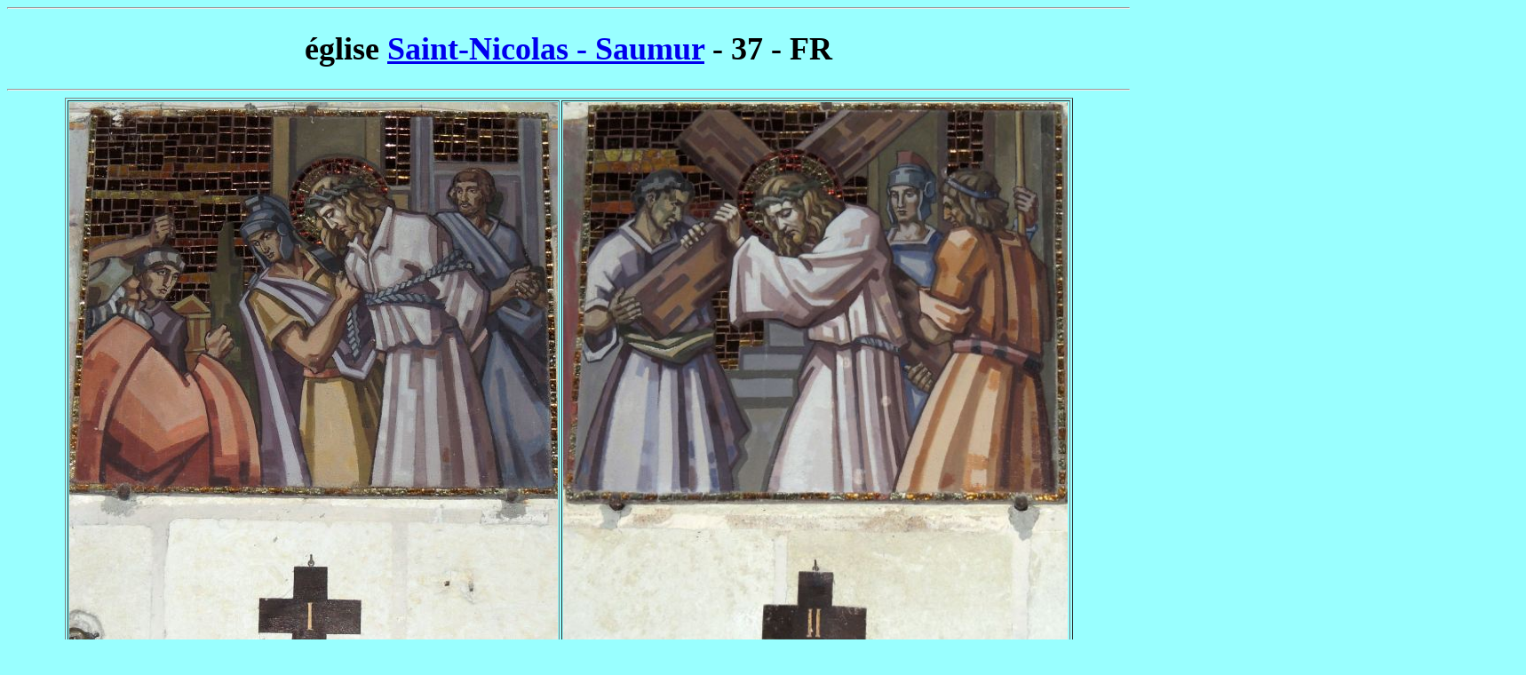

--- FILE ---
content_type: text/html
request_url: https://clochers.ndoduc.com/cc02/Saint-Nicolas@Saumur.php
body_size: 931
content:
<TITLE>Photos de Chemins de Croix</TITLE>
<META NAME="keywords" CONTENT="photo vitrail vitraux Chặng Đàng Thánh Giá">
<Meta http-equiv="Content-Type" content="text/html; charset=utf-8">
<body rightmargin=20 text=000000 bgcolor=99ffff onUnload="document.write("Time is : " +Date())">
<hr><center>
<font face=Verdana size=4><h1>église <a target=_blank href="../htm13/Saint-Nicolas@Saumur.php">Saint-Nicolas - Saumur</a> - 37 - FR</h1></font>
<font face=Verdana size=4><h1></h1></font><!--  -->
<font face=Tahoma>
<hr><!--begin=20-1-2018@Cathédrale-->
<table border=1>
<tr><td align=center valign=center>
<img src="../img83001/Saint-Nicolas@Saumur (1).JPG" height765>
</td><td align=center valign=center>
<img src="../img83001/Saint-Nicolas@Saumur (2).JPG" height=645>
</td></tr>
<tr><td align=center><font face=Verdana size=3>Station I
</font></td><td align=center><font face=Verdana size=3>Station II
</font></td></tr></table>
<table border=1>
<tr><td align=center valign=center>
<img src="../img83001/Saint-Nicolas@Saumur (3).JPG" height=645>
</td><td align=center valign=center>
<img src="../img83001/Saint-Nicolas@Saumur (4).JPG" height=645>
</td><td align=center valign=center>
<img src="../img83001/Saint-Nicolas@Saumur (5).JPG" height512>
</td></tr>
<tr><td align=center><font face=Verdana size=3>Station III
</font></td><td align=center><font face=Verdana size=3>Station IV
</font></td><td align=center><font face=Verdana size=3>Station V
</font></td></tr></table>
<table border=1>
<tr><td align=center valign=center>
<img src="../img83001/Saint-Nicolas@Saumur (6).JPG" height=630>
</td><td align=center valign=center>
<img src="../img83001/Saint-Nicolas@Saumur (7).JPG" height754>
</td><td align=center valign=center>
<img src="../img83001/Saint-Nicolas@Saumur (8).JPG" height=630>
</td></tr>
<tr><td align=center><font face=Verdana size=3>Station VI
</font></td><td align=center><font face=Verdana size=3>Station VII
</font></td><td align=center><font face=Verdana size=3>Station VIII
</font></td></tr></table>
<table border=1>
<tr><td align=center valign=center>
<img src="../img83001/Saint-Nicolas@Saumur (9).JPG" height=643>
</td><td align=center valign=center>
<img src="../img83001/Saint-Nicolas@Saumur (10).JPG" height509>
</td><td align=center valign=center>
<img src="../img83001/Saint-Nicolas@Saumur (11).JPG" height=643>
</td></tr>
<tr><td align=center><font face=Verdana size=3>Station IX
</font></td><td align=center><font face=Verdana size=3>Station X
</font></td><td align=center><font face=Verdana size=3>Station XI
</font></td></tr></table>
<table border=1>
<tr><td align=center valign=center  >
<img src="../img83001/Saint-Nicolas@Saumur (12).JPG" height512>
</td><td align=center valign=center>
<img src="../img83001/Saint-Nicolas@Saumur (13).JPG" height512>
</td><td align=center valign=center>
<img src="../img83001/Saint-Nicolas@Saumur (14).JPG" height517>
</td></tr>
<tr><td align=center><font face=Verdana size=3>Station XII
</font></td><td align=center><font face=Verdana size=3>Station XIII
</font></td><td align=center><font face=Verdana size=3>Station XIV
</font></td></tr></table>
<hr></center>
<table width=100%><tr><td align=left><font  face=Tahoma><script>document.write("Time is : " +Date())</script></font></td><td align=right><font  face=Verdana>
Last updated : Mon, 01 Mar 2021 00:16:28 +0100</font></td></tr><tr><td align=left><font size=-1><i> Toutes les photos par
<a target=_blank href="../root/contributeurs.php#CC_ClaudeG">ClaudeG/2013</a>
</i></font></td><td align=right><table border=0><tr><td><ADDRESS><A HREF="MAILTO:ndoduc@gmail.com"><img width=45 src="../img38001/letter.gif"></A></ADDRESS></td><td>&nbsp;</td><td><a href=http://vitrail.ndoduc.com/index.html><img width=25 src="../img38001/home.jpg"></a>
<a href=../root/chemindecroix.php><img width=25 src="../img39001/up.GIF"></a>
</td></tr></table></td></tr></table><hr>
